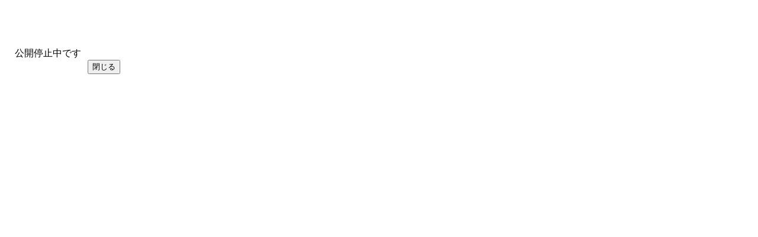

--- FILE ---
content_type: text/html; charset=UTF-8
request_url: https://k-ikeda.jp/blog/
body_size: 188
content:
<div id="login">
<div style="width:300px;height:70px;position:absolute;top:50px;left:25px;background-color:#FFF;padding-top: 30px;">
公開停止中です
<div style="text-align:center;">
<input type="button" value="閉じる" onclick="window.close();" />
</div>
</div>
</div>
